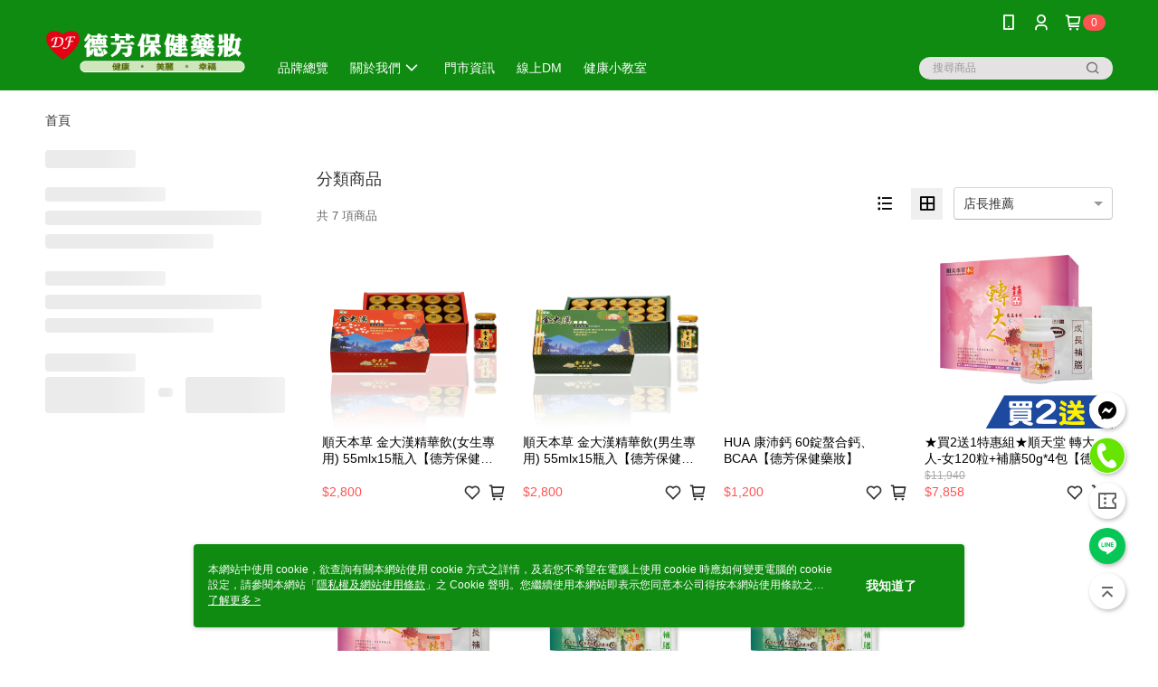

--- FILE ---
content_type: text/html; charset=utf-8
request_url: https://www.defangmall.com/v2/official/SalePageCategory/321523
body_size: 15363
content:
<!DOCTYPE html>
<html>
<head>
  <title>青少年專區 | 營養保健功能商品推薦 | 德芳保健藥妝</title>
  <meta property="og:title" content="青少年專區 | 營養保健功能商品推薦 | 德芳保健藥妝">
  <meta property="og:type" content="website">
  <meta property="og:url" content="https://www.defangmall.com/v2/official/SalePageCategory/321523">
  <meta property="og:description" content="德芳保健藥妝提供青少年專區相關優惠與推薦商品價格可供挑選，線上選購營養保健功能相關商品輕鬆簡單，更多青少年專區就在德芳保健藥妝">
  <meta name="fb:app_id" content="405770116979854">
  <meta name="viewport" content="width=device-width, initial-scale=1">
  <meta name="description" content="德芳保健藥妝提供青少年專區相關優惠與推薦商品價格可供挑選，線上選購營養保健功能相關商品輕鬆簡單，更多青少年專區就在德芳保健藥妝">
  <meta name="keywords" content="青少年專區,營養保健功能">
  <link rel="alternate" hreflang="x-default" href="https://www.defangmall.com/v2/official/SalePageCategory/321523" />
  <link rel="alternate" href="https://www.defangmall.com/v2/official/SalePageCategory/321523?lang&#x3D;zh-TW" hreflang="zh-TW" />
  <link rel="canonical" href="https://www.defangmall.com/v2/official/SalePageCategory/321523" />
  <link rel='stylesheet' href='https://cms-static.cdn.91app.com/lib/cms-theme-core/3.88.1/css/desktop.default.css?v=3.88.1'> 
  <link rel='stylesheet' href='https://cms.cdn.91app.com/cms/common/iconFonts/v1.1.15/nine1/nine1.css' />
  
  <script>
      (function (global) {
          global.nineyi = global.nineyi || {};
          (function (nineyi) {
              nineyi.shopId = 40237;
              nineyi.dependencies = {"imageServiceConfig":{"contentImagesPath":"contents/images","contentIcoPath":"contents/ico","imagePath":"images/original/","imageHost":"https://cms-static.cdn.91app.com/"},"isClearCache":false,"browsingMode":"desktop","device":"desktop","apiConfig":{"serverApiHost":"https://webapi-internal.91app.io/","clientApiHost":"/","isEnableCdnApi":true,"cdnApiHost":"https://webapi.91app.com/","bffHost":"https://fts-api.91app.com","ftsHost":"https://fts-api.91app.com/cms/v1","ftsHostTemp":"https://fts-api.91app.com"},"machineName":"catalog-55d6d6dd75-wb6sr","fetchTimeout":"8000","env":"prod","isBot":false,"isGooglebot":false,"shopDomainName":"www.defangmall.com","pageName":"category","routerPath":"","requestFullUrl":"https://www.defangmall.com/v2/official/SalePageCategory/321523","shopId":40237,"isFromApp":false,"isShowCustomerServiceCenter":true,"isIE":false,"clientIp":"3.148.206.73","shopProfile":{"DomainType":"Official","AvailableDomain":"","ShopBasicInfo":{"ShopId":40237,"ShopName":"德芳保健藥妝","ShopStatus":"Open","HasPreviewPermission":false,"ShopStartDate":"/Date(1578240000000+0800)/","ShopDomain":"www.defangmall.com","IosAppId":"1534825791","AndroidPackageName":"com.nineyi.shop.s040237","IsAdultShop":false,"SsoDomain":"www.defangmall.com","ShopType":"Small","ThemeColor":"Light","HasApp":true,"LayoutType":"Default","RefUrl":"https://bmai.app/b904c946","HasBrandStory":true,"HasShopSummary":true,"StoreTotalCount":5,"DesktopLayoutLogo":"https://img.91app.com/webapi/images/s/ShopOfficialDesktopLayoutLogo/40237/40237logo?v=202601091459","MobileLayoutLogo":"https://img.91app.com/webapi/images/s/ShopOfficialMobileLayoutLogo/40237/40237logo?v=202601091459","PageTitle":"德芳保健藥妝","FavIconUrl":"https://img.91app.com/webapi/images/o/16/16/ShopFavicon/40237/40237favicon?v=202601091459","AppleTouchIconUrl":"//img.91app.com/webapi/images/t/512/512/ShopIcon/40237/0/01220321","EnableSendAppLinkSMS":false,"ShopAppNameList":[{"AppName":"德芳保健藥妝","OSTypeDef":"Android"},{"AppName":"德芳保健藥妝","OSTypeDef":"iOS"}],"MetaDescription":"德芳連鎖藥局，台中在地藥局開業已20年以上，目前在台中市大里區、台中市太平區、台中市西區皆有分店，提供藥品、營養保健食品、婦嬰用品、化妝品、醫療用品，可領慢性病處方箋，是您健康、成長、美麗的方便好鄰居","MetaKeywords":"台中藥局, 媽媽禮, 處方箋, 醫療器材, 大里藥局, 奶粉, 尿布, 德芳藥局, 太平藥局","SupplierName":"德豐藥品股份有限公司","IsAntiFraud":true,"CustomerServiceChannel":"System","IsDownloadAndroidAPK":false,"SoldOutType":0,"EnableSessionExpire":false,"IsEnabledBackInStockAlert":true,"ShopNameMultilingualContentMap":{},"RecaptchaEnterpriseSiteKey":"6LeG_38nAAAAAApMwVXRoGDWX6sL4f6TvYRlreUX"},"ShopThirdPartyConfigInfo":{"FacebookConfig":{"FansPageUrl":"https://www.facebook.com/defangmall","AppId":"405770116979854","CommonAppId":"405770116979854","CustomAudiencesPixelIds":[],"IsEnableFacebookManualAdvancedMatching":false},"GoogleConfig":{"GoogleAnalyticsTrackingId":"UA-64266264-47","GTMContainerId":"GTM-5BXBQ96","OfficialShopGoogleTagConfig":{"GoogleConversionData":null,"GoogleRemarketingData":null,"GoogleAdwordsTrackingIdList":[]},"GoogleAnalytics4TrackingId":"G-EQ9YSC1NJ8"},"LineConfig":{"LineUserId":"@defang","IsLineShopLandingPopupEnabled":false,"LineADTracking":[]},"InstagramConfig":{"ShopInstagramUrl":""},"AdobeAnalyticsConfig":{"ScriptUrl":""},"YahooConfig":{"YahooGeminiTrackingInfoList":[]},"HasCustomerBot":false,"IsPassOuterMemberCode":true},"ShopCustomerServiceInfo":{"CustomServicePhone":"0422655366","CustomServicePhoneDesc":"週一～週五，09:00～18:00","FacebookBot":{"IsEnable":false,"CloseTime":false,"StartWeeklyWorkingDay":null,"EndWeekDayWorkingDay":null,"StartTime":null,"EndTime":null},"OmnichatAppKey":null,"OmnichatSsoKey":null,"ChatBotEnabled":false,"Vendor":null,"ExtensionMarketplaceUrl":null,"VendorToken1":null,"VendorToken2":null},"ShopFunction":{"IsShowQuestionInsert":true,"IsRememberCreditCard":false,"IsEnabledMultiShopCategory":false,"IsShowChangePassword":true,"IsEnableAddressBook":true,"AddressBookVersion":2,"IsPriceOnTop":false,"IsEnabledNewProductCard":true,"IsEnabledShopCategoryAutoDescription":false,"IsSuggestPriceShowPrice":true,"IsEnableLineAppOrder":null,"IsShowShopIntroduce":true,"IsEnabledRetailStoreExpress":false,"IsEnableShopCustomCurrencyRate":false,"IsEnabledCustomTranslation":false,"IsEnableStoreCredit":false,"IsShowStoreCreditInfo":false,"IsShowStoreOnlyLabel":true,"IsEnabledShopReturnGoods":true,"IsEnabledShopChangeGoods":true,"IsEnabledShopCustomReturnGoods":false,"IsEnabledShopCustomChangeGoods":false,"IsEnableSendAppDownLoadLinkReCaptcha":false,"IsEnabledSalesOrderExtendInfo":false,"IsShowAccountBinding":true,"IsEnableCommentAfterLogin":false,"IsEnableCommentAfterLoginReview":true,"IsShowTradesOrderGroupQRCode":false,"IsEnableGoogleAdManager":false,"IsEnableSkuPointsPay":false,"PointsPayDisplayType":"PointDesc","IsEnableMemberTierEventPopup":false},"EnableCmsModuleTypes":[],"IsVerifyCellphoneBeforeGetOuterId":false},"locale":"zh-TW","translationsData":{"zh-TW":{"theme_core":{"activity":{"days":"天","go_to_promotion_list":"查看活動列表","hours":"時","minutes":"分","promotion_come_to_end":"即將結束","promotion_latest":"最新","seconds":"秒"},"blog":{"article_default_description":"你可以開始在左側設定模組內容，文字模組提供了簡易編輯功能，可設定「字級大小」、「置左、置中、置右」、「粗體、設定文字顏色」，利用這些編輯功能，你可以很方便的編輯排版，完成豐富的內容經營！","article_default_title":"你可以開始在左側設定模組內容","intro":"文章引言","see_more":"去看看","tag":"醒目標籤","title":"文章標題"},"breadcrumbs":{"home_page":"首頁","store_express_page":"門市快送"},"browsing_history":{"bestsellers":"熱銷商品","browsing_history":"瀏覽紀錄","browsing_history_clear":"清除瀏覽紀錄","browsing_history_items":"件商品","browsing_history_none":"暫無瀏覽紀錄","browsing_history_see_more":"快去看看"},"collection_detail":{"detail_page_introduction":"穿搭介紹","detail_page_title":"日本穿搭","home_page":"首頁","no_product":"此穿搭頁面商品台灣皆無販售","not_found":"找不到相關的內容","relative_list_title":"此店員其它穿搭","sku_product_list_title":"穿著單品"},"collection_list":{"list_page_title":"日本穿搭","not_found":"找不到相關的內容","product_count":"共 %{productCount} 件商品"},"default":{"cancel":"取消","confirm":"確認","currency":"幣別","currency_selection":"幣別選擇","custom_title":"自訂標題","language":"語系","language_selection":"語系選擇","loading":"載入中...","look_around":"先逛逛","privacy_tip_info_check":"我知道了","privacy_tip_info_first":"本網站中使用 cookie，欲查詢有關本網站使用 cookie 方式之詳情，及若您不希望在電腦上使用 cookie 時應如何變更電腦的 cookie 設定，請參閱本網站「","privacy_tip_info_read_more":"了解更多 >","privacy_tip_info_second":"隱私權及網站使用條款","privacy_tip_info_third":"」之 Cookie 聲明。您繼續使用本網站即表示您同意本公司得按本網站使用條款之 Cookie 聲明使用 cookie。","restricted_popUp_content_check_age":"才能瀏覽與購買","restricted_popUp_content_HK":"警告：本物品內容可能令人反感；不可將本物品派發、傳閱、出售、出租、交給或出借予年齡未滿18歲的人士或將本物品向該等人士出示、播放或放映。","restricted_popUp_content_info":"請確認你的年齡已成年","restricted_popUp_enter":"已成年，繼續","restricted_popUp_leave":"未成年，離開","restricted_popUp_title":"限制級商品","settings":"設定"},"download":{"download_app":"此內容頁面僅限 APP 瀏覽，下載後查看內容","download_link":"或點擊下載","scan_qr_code":"掃描 QR Code 下載"},"error":{"page_not_found":"URL 錯誤，找不到此頁面","to_home":"點此回首頁"},"footer":{"about_us":"關於我們","anti_fraud_desc":"若接到可疑電話，請洽詢165反詐騙專線","benefit_terms":"會員權益聲明","best_view":"本站最佳瀏覽環境請使用Google Chrome、Firefox或Edge以上版本","brand_story":"品牌故事","contact_us":"聯絡我們","faq":"常見問題","message":"客服留言","official_app":"官方APP","payment":"付款方式","privacy":"隱私權及網站使用條款","return_exchange":"退換貨方式","service_information":"客服資訊","shipping":"運送方式","shopping_instructions":"購物說明","store_info":"門市資訊","store_introduction":"商店簡介","terms_and_conditions":"條款及細則"},"header":{"activity":"最新活動","app_download_send_to_number":"已傳送至%{phoneNumber}<br />您也可以掃描QR code下載","app_download_send_to_phone":"APP載點已傳送至您的手機!<br />您也可以掃描QR code下載","app_download_use_qr_code":"建議您使用QR code掃描下載","barcode_search_placeholder":"請輸入關鍵字或%{skuOuterIdName}","category":"商品分類","category_all":"此分類全部商品","category_badge_gift":"贈品","check_order":"查看訂單","checkout":"結帳","click_to_track_status":"點我追蹤狀態 (外連至UberDirect)","contact_customer":"聯繫客服","current_state":"目前狀態","customer_contact":"客服聯繫","deliver_to_new":"$0<store> 外送 至 $1<address>","delivered_to":"$0<store> 配送到： $1<address>","delivery_address":"外送地址","delivery_by":"由%{name}店為你配送！","delivery_time":"指定配達時段","download":"開啟APP","download_app":"APP下載","download_app_describe":"輸入手機下載官方APP，購物更便利","free_send_download_app":"免費傳送載點至手機","i_know":"我知道了","input_cellphone":"請輸入台灣手機號碼","input_cellphone_global":"請輸入手機號碼","input_key_word":"搜尋商品","invalid_cellphone_format":"手機格式不正確","link_word":"文字連結","log_out":"會員登出","login_signup":"會員登入/註冊","muji_search_barcode":"國際條碼搜尋","muji_search_placeholder":"請輸入關鍵字或國際條碼","my_account":"我的帳戶","my_coupons":"我的優惠券","my_favorite":"我的收藏","my_membership":"會員專區","my_orders":"訂單查詢","new_add_item":"最新加入項目","order_cancel_msg":"系統已為您取消訂單，如有疑問請","order_delivery_address":"目前此筆配送到 %{address} 的訂單","order_delivery_success":"您的訂單已成功配達。","order_fail_msg":"因部分原因配送異常，請您儘快與","order_set":"訂單成立","others_looking_for":"看看其他人都找了什麼","pick_up_at_the_store":"取貨門市","please_enter_shipping_address":"請輸入配送地址","points":"%{point}點","purchase_extra":"加價購","recommended_brand":"推薦品牌","scan_qr_download":"手機掃描 QR Code 立即下載","search":"搜尋","search_barcode":"%{skuOuterIdName}搜尋","shopping_cart":"購物車","shopping_cart_empty":"購物車內目前沒有商品","store":"%{name}店","store_selection_default_text":"選擇門市","store_selection_greeting":"歡迎蒞臨：","store_selection_hint_step1":"選擇最常去的門市為您服務吧！","store_selection_hint_step2":"由%{storeName}為您服務！","top_message":"此區為置頂訊息","use_app":"立刻使用官方APP","your_pick_up_store":"你的取貨門市！"},"header_slider":{"about_caption":"關於","about_us":"關於我們","activity":"最新活動","activity_and_preferential":"活動與優惠","answered":"常見問題","brand_story":"品牌故事","category":"分類","category_all_items":"全部商品","contact_us":"聯絡我們","customer_information":"客服資訊","events_and_discounts":"活動與優惠","exchange":"退換貨方式","facebook":"Facebook","follow_community":"追蹤社群","go_to_target_text":"前往%{targetText}","input_coupon":"優惠券","instagram":"Instagram","invitation_events":"邀請活動","invite_friends":"邀請好友","limited_discount":"限時折扣","line":"LINE","membership":"會員權益聲明","message":"客服留言","not_support_for_just_an_hour":"目前門市不支援小時達服務，先去其他地方逛逛","official_app":"官方APP","payment":"付款方式","privacy_policy":"隱私權及網站使用條款","select_channel":"選擇頻道分類","service_description":"服務說明","shipping":"運送方式","shop_category_is_in_preparation":"分類商品準備中，先去其他地方逛逛","shop_information":"商店資訊","shop_instructions":"購物說明","store":"門市","store_discounts":"門市券","store_information":"門市資訊","store_introduction":"商店簡介","terms_and_conditions":"條款及細則"},"hot_sale_ranking":{"page_title":"熱銷排行榜"},"inline":{"april":"4月","august":"8月","december":"12月","delivery":"外送","delivery_order_status_completed":"餐點已送達","delivery_order_status_delivering":"司機取餐運送中...","delivery_order_status_delivering_desc":"餐點已準備完成，等候司機取餐運送至指定地點","delivery_order_status_preparation_desc":"司機取餐後將以簡訊通知您","delivery_order_title":"預計送達時間","february":"2月","friday":"週五","january":"1月","july":"7月","june":"6月","march":"3月","may":"5月","monday":"週一","november":"11月","number_of_order":"訂單編號","number_of_people_dining":"%{number} 位","october":"10月","please_select_branch":"請選擇分店","reservation_button_reserve_table_title":"立即預訂","reservation_button_reserve_takeout_or_delivery_title":"立即預訂","reservation_dd_reserve_brand_title":"品牌","reservation_dd_reserve_store_title":"分店","reservation_dd_reserve_type_title":"預訂類型","reservation_option_booking":"訂位","reservation_option_online_shoping":"線上購物","reservation_option_takeout_or_delivery":"訂餐","reservation_order_title":"訂位資訊","saturday":"週六","seated":"已入座","select_branch":"選擇分店","september":"9月","sunday":"週日","take_out":"外帶","takeout_delivery_order_status_preparation":"餐點準備中...","takeout_delivery_order_status_waiting_confirmation":"訂單等待餐廳確認中","takeout_delivery_order_status_waiting_desc":"等餐廳確認後，您會收到簡訊才算訂單完成","takeout_order_status_completed":"已完成取餐","takeout_order_status_preparation_desc":"餐點準備完成後將以簡訊通知您","takeout_order_status_ready":"餐點準備完成，等待取餐","takeout_order_status_ready_desc":"請使用訂單編號至餐廳門市取餐","takeout_order_title":"預計取餐時間","thursday":"週四","today":"今日","tuesday":"週二","wednesday":"週三"},"location_inventory":{"cart_will_adjust":"你已選擇了不同的門市，如要繼續，你的購物車將會受庫存影響被調整。","change_delivery_store":"更換配送門市？","current_store":"目前配送門市","currently_busy":"目前忙碌中","have_inventory":"尚有庫存","nearby_inventory":"查看鄰近庫存","no_inventory":"暫無庫存","no_store_available":"目前無可配送門市","other_nearby_store":"其它鄰近門市","please_select_other_store":"目前門市暫時關閉服務，請重新選擇其它門市","re_enter_page":"請重新進入頁面，查看其它鄰近門市","select_this_store":"選擇此門市","sorry":"很抱歉！"},"member":{"check_member_level_description":"查看會員等級說明","check_new_level_benefits":"快來查看新等級的會員權益","check_renew_level_benefits":"快來查看目前等級的會員權益","congrats_upgrade":"升等成功！","renewal_successful":"續等成功！"},"product":{"add_back_in_stock":"貨到通知我","add_cart":"加入購物車","add_favorite":"收藏","add_to_cart":"購買","all_available_items_added":"你已將所有可購買商品添加到購物車","already_in_cart":"已在購物車","app_only":"APP獨賣！馬上下載","back_in_stock":"貨到通知","back_in_stock_input_mail_first":"可訂購時將以電子郵件或 App 推播通知","back_in_stock_input_mail_second":" 因數量有限，收到系統通知後請盡快購買，此功能無法保留商品","back_in_stock_input_mail_third":"確認通知即為同意商品追蹤 Email 及推播，並更新會員電子郵件資料","back_in_stock_limit_first":"訂閱數量已達上限，","back_in_stock_limit_second":"可至貨到通知頁面刪除","back_in_stock_not_login":"請先登入，再開啟通知","can_not_buy":"無法購買","cancel_back_in_stock":"取消貨到通知","choose_purchase_method":"請選擇購買方式","confirm":"確認","immediately_buy":"立即結帳","immediately_buy_express_sale_page":"馬上搶購","in_store_only":"門市限定","include_these_salepages_text":"內含以下商品","input_mail":"輸入電子郵件","insufficient_inventory":"庫存量不足","is_missing_purchase_method":"無法購買","its_restricted_product":"此為%{label}商品","limit_max_value_msg":"最多購買上限為%{maxValue}件","login":"登入","login_and_try_again":"請先登入會員後再試一次","mail":"電子郵件","mail_format_error":"電子郵件格式錯誤","max_purchase_limit":"已達最大可購數量","maximum_purchase_of_limit_items_for_this_product":"本商品最多購買 %{maxValue} 件","no_restock":"售完不補貨","not_selling_mask_label_text":"暫停販售","not_start_sell":"尚未開賣","points":"%{points}點","points_string":"點","purchase_qualification_required":"需至少符合以下一項資格才可購買","required":"必填","restock":"售完補貨中","salepage_bundle_p2_title":"選擇商品選項","salepage_removed_placeholder":"此商品已下架","select_product_for_comment":"選擇要評價的商品","selling_start_date_time":"%{sellingStartDateTime} 開賣","selling_will_kickoff":"即將開賣","share_to_buy":"分享後立即購買","sku_select_placeholder":"請選擇商品選項","sold_out":"已售完","sold_out_express_sale_page":"熱銷一空","some_items_are_out_of_stock":"部分商品的選項庫存不足，請重新選擇","stock_qty":"可售 %{stockQty} 件","subscribed_time":"加入時間：","this_option_is_out_of_stock":"此選項庫存不足，請重新選擇","unable_to_add_cart":"無法加入購物車"},"promotion":{"come_to_end":"即將結束","latest":"最新"},"quick_entry":{"shortcut_function":"快捷功能"},"recommendation_section":{"other_people_watching":"其他人也在看","recommended_to_you":"為你推薦","you_might_like":"你可能會喜歡"},"search":{"search_product":"搜尋商品"},"shop_category":{"all":"全部","all_category":"所有分類","all_products":"全部商品","category":"分類","category_products_title":"分類商品","chosen":"已選擇","clear_all_filters":"清除所有篩選","create_fast_buy_order_system_error":"系統忙碌中，請稍後再試。","delivery_sms":"配送簡訊","fast_buy":"快速結帳","fast_buy_api_false_common_message":"快速結帳失敗，請重新整理","fast_buy_change_order":"修改訂單","fast_buy_confirm":"確認","fast_buy_confirm_payment":"確認付款","fast_buy_discount":"折扣","fast_buy_discount_coupon":"折價券","fast_buy_eligible":"符合","fast_buy_error_message":"錯誤訊息","fast_buy_freight":"運費","fast_buy_giveaway":"贈","fast_buy_go_to_checkout":"前往結帳","fast_buy_go_to_index":"回首頁","fast_buy_ineligible":"不符合","fast_buy_no_garbage_error_message":"很抱歉，目前環保二用袋已售罄無法提供快速結帳。","fast_buy_order_info":"訂單資訊","fast_buy_payment_method":"付款方式","fast_buy_product_information":"商品資訊","fast_buy_receiver_info":"收件人資訊","fast_buy_shipping_coupon_discount":"運費券折扣","fast_buy_sold_out":"已售完","fast_buy_subtotal":"小計","fast_buy_total":"總計：","fast_buy_with_promo_code":"（含使用優惠碼 %{promoCode}）","filter":"篩選","filter_selected":"已選擇篩選條件","gift":"贈品","go_to_other_category":"先去別的分類逛逛","go_to_other_place":"先去其他地方逛逛","highest":"最高","home_page":"首頁","lowest":"最低","no_products_matched_filter":"沒有商品符合篩選條件","not_support_for_just_an_hour":"目前門市不支援小時達服務","order_delivery_notification":"下單後務必留意$0<sms>與$1<notification>確保商品順利送交予您！","orderby_curator":"店長推薦","orderby_newest":"最新上架","orderby_page_view":"最多人看","orderby_price_high_to_low":"價格高到低","orderby_price_low_to_high":"價格低到高","orderby_sales":"熱賣商品","original_range":"原始區間","pay_amount":"金額：","payment":"付款方式","please_choose":"請選擇","popular_tag":"熱門標籤","price":"價格","price_range":"價格區間","product_category":"商品分類","product_count":"共 %{productCount} 項商品","products_in_this_section":"本區商品","publish_notification":"推播通知","related_category":"相關分類","related_products":"相關商品","select_category":"選擇分類","select_channel":"選擇頻道分類","shipping":"運送方式","shop_category_is_in_preparation":"分類商品準備中","shopping_cart_price":"購物車金額：","show_all_filters":"顯示所有篩選條件","show_less":"顯示更少","show_more":"顯示更多","sort_by":"排序","swipe_to_next_category":"繼續滑動看下一個分類","swipe_to_prev_category":"繼續滑動看上一個分類","unlimited":"不限","watching":"你正在看"},"store_express":{"active_location":"配送門市","address":"地址","address_not_found":"輸入的地址不在配送範圍無法運送，請嘗試輸入其他地址","address_title":"快送地址","auto_locate_failed":"獲取定位失敗","auto_locate_success":"定位成功","avaliable_locations":"可配送鄰近門市如下：","block":"地區","change_location_hint":"將為你確認購物車商品在「%{locationName}」的庫存，你確定要變更嗎？","check_location":"已配對最近門市","chincking":"配對中","city":"縣市","comment":"備註","comment_hint":"輸入樓層或房號","confirm":"確認","display_error_msg":"顯示錯誤訊息","distance":"距離","inout_address":"輸入地址","input_address":"輸入地址","input_floor":"輸入樓層或房號","input_location":"輸入門市","left_hint":"你確定要離開外送門市服務嗎？","location_service":"定位服務","location_title":"變更配送門市","modify":"修改","no_choice":"尚未選擇","no_location_address":"尚無門市地址","receiver_info":"收件資訊","renew_location":"已重新配對新門市","select_block":"選擇地區","select_city":"選擇縣市","send_to":"外送至","sent_to_address":"外送至%{address}","update_location_confirm":"修改地址或配送門市，須回到首頁調整並重新結帳，你確定要修改嗎？","welcome":"歡迎使用門市快送"},"tag_category":{"related_category":"相關分類","related_products":"相關商品","watching":"你正在看"},"toast":{"add_success":"加入成功","add_to_cart_fail":"加入購物車失敗，請稍後再試","add_to_wishlist_successfully":"加入收藏成功","back_in_stock_subscribe_success":"可訂購時將通知","back_in_stock_unsubscribe_success":"已取消通知","cancel_back_in_stock_input_mail_success":"已取消通知","filter_upper_limit":"篩選條件已達上限","got_it":"我知道了","is_closed":"商品已下架","login_success":"登入成功","logout_success":"登出成功","no_start":"商品尚未開賣","not_found":"無此商品","reload":"重新整理","remove_success":"移除成功","removed_from_wishlist_successfully":"移除收藏成功","sale_page_bundle_loading_failed":"無法載入商品資訊","select_error":"請先選取選項","sold_out":"商品已售完","submit_error":"送出失敗","submit_success":"送出成功","system_error":"系統忙碌中，請重試","un_listing":"此商品尚未發布"},"toolbox":{"coupon":"門市券","custom":"自訂功能","fb_messenger":"FB Messenger","fb_page":"Facebook 粉絲團","fb_send_messege":"發送訊息","ig":"Instagram","line":"LINE","store_info":"門市資訊"}},"catalog":{}}},"market":"TW","isEnableLocaleSelect":true,"isShowCollectionBoard":false,"isEnableCustomerServiceCenter":true,"isEnableCmsCdn":true,"themecoreVersion":"3.88.1","serverRenderData":{"isEnableSpecialPriceFrontendSort":false,"isEnableStoreExpressPage":false,"googleApiKey":"AIzaSyCDgF43O93eq3D2yjdisjZrHOj_CEtEd_0","metafieldTemplate":null},"isDesignCloudEnabled":false,"designCloudBigCEnabledArea":[]};
              nineyi.isPreviewMode = false;
              nineyi['__PRELOADED_STATE__'] = {"globalStyleData":{"generalStyle":{"discountMoneyColor":"#ff5353","moneyColor":"#ff5353"},"buttonStyle":{"primaryBtnBgColor":"#0e8b10","secondBtnBorderColor":"#0e8b10","secondBtnTextColor":"#0e8b10"}},"construct":{"header":[{"moduleIndex":0,"attributes":{"isFirstView":true,"badgeStyle":{"color":"#ffffff","backgroundColor":"#ff5353"},"unlimitedHeightCarouselItems":{"materialId":"brand002_carousel","materialKey":"brand002_carousel-jjttjyrr6g","materialList":[{"isEnableCompressMobile":true,"mobileImageInfo":{"width":1920,"fileSize":308566,"fileExtension":"image/jpeg","resizeList":[{"type":"md","width":1200,"height":601},{"type":"sm","width":800,"height":401},{"type":"xs","width":400,"height":200}],"height":962},"isEnableCompressDesktop":true,"imageUrlMobile":"0dfc380c-e28a-4810-85c2-026e31b8e40d-1581934782-g7nt2j06gx_m_1200x601_800x401_400x200.jpg","itemKey":"g7nt2j06gx","materialKey":"brand002_carousel-jjttjyrr6g","urlType":"custom","isSplitPicture":true,"imageUrl":"0dfc380c-e28a-4810-85c2-026e31b8e40d-1581934699-g7nt2j06gx_d_1200x360_800x240_400x120.jpg","itemIndex":0,"linkUrl":"https://lihi1.cc/0bBz2/1st","desktopImageInfo":{"width":1920,"fileSize":195387,"fileExtension":"image/jpeg","resizeList":[{"type":"md","width":1200,"height":360},{"type":"sm","width":800,"height":240},{"type":"xs","width":400,"height":120}],"height":576},"displayFrequencyPerDay":1},{"isEnableCompressMobile":true,"mobileImageInfo":{"width":1920,"fileSize":159882,"fileExtension":"image/jpeg","resizeList":[{"type":"md","width":1200,"height":601},{"type":"sm","width":800,"height":401},{"type":"xs","width":400,"height":200}],"height":962},"isEnableCompressDesktop":true,"imageUrlMobile":"0dfc380c-e28a-4810-85c2-026e31b8e40d-1604141857-8nx9a7m8ae_m_1200x601_800x401_400x200.jpg","itemKey":"8nx9a7m8ae","materialKey":"brand002_carousel-jjttjyrr6g","urlType":"custom","isSplitPicture":true,"imageUrl":"0dfc380c-e28a-4810-85c2-026e31b8e40d-1604141864-8nx9a7m8ae_d_1200x360_800x240_400x120.jpg","itemIndex":1,"linkUrl":"https://lihi1.cc/0bBz2/2nd","desktopImageInfo":{"width":1920,"fileSize":98765,"fileExtension":"image/jpeg","resizeList":[{"type":"md","width":1200,"height":360},{"type":"sm","width":800,"height":240},{"type":"xs","width":400,"height":120}],"height":576},"displayFrequencyPerDay":1},{"isEnableCompressMobile":true,"mobileImageInfo":{"width":1920,"fileSize":316891,"fileExtension":"image/jpeg","resizeList":[{"type":"md","width":1200,"height":601},{"type":"sm","width":800,"height":401},{"type":"xs","width":400,"height":200}],"height":962},"isEnableCompressDesktop":true,"imageUrlMobile":"0dfc380c-e28a-4810-85c2-026e31b8e40d-1585215344-nz4erofoy8_m_1200x601_800x401_400x200.jpg","itemKey":"nz4erofoy8","materialKey":"brand002_carousel-jjttjyrr6g","urlType":"custom","isSplitPicture":true,"imageUrl":"0dfc380c-e28a-4810-85c2-026e31b8e40d-1585215440-nz4erofoy8_d_1200x360_800x240_400x120.jpg","itemIndex":2,"linkUrl":"https://lihi1.cc/d4Dra/3rd","desktopImageInfo":{"width":1920,"fileSize":194824,"fileExtension":"image/jpeg","resizeList":[{"type":"md","width":1200,"height":360},{"type":"sm","width":800,"height":240},{"type":"xs","width":400,"height":120}],"height":576},"displayFrequencyPerDay":1},{"isEnableCompressMobile":true,"materialKey":"brand002_carousel-jjttjyrr6g","mobileImageInfo":{"width":1920,"fileSize":333400,"fileExtension":"image/jpeg","resizeList":[{"type":"md","width":1200,"height":601},{"type":"sm","width":800,"height":401},{"type":"xs","width":400,"height":200}],"height":962},"urlType":"internal","isSplitPicture":true,"imageUrl":"0dfc380c-e28a-4810-85c2-026e31b8e40d-1590979458-tpscjoqlk2_d_1200x360_800x240_400x120.jpg","itemIndex":3,"isEnableCompressDesktop":true,"imageUrlMobile":"0dfc380c-e28a-4810-85c2-026e31b8e40d-1590979454-tpscjoqlk2_m_1200x601_800x401_400x200.jpg","desktopImageInfo":{"width":1920,"fileSize":247531,"fileExtension":"image/jpeg","resizeList":[{"type":"md","width":1200,"height":360},{"type":"sm","width":800,"height":240},{"type":"xs","width":400,"height":120}],"height":576},"itemKey":"tpscjoqlk2","displayFrequencyPerDay":1}]},"customLinkListMenuSwitch":{"isTurnOn":true},"headerStyle":{"backgroundStyle":"viewOnTop","backgroundColor":"#0e8b10"},"navStyle":{"color":"#ffffff"},"activityMenuSwitch":{"isTurnOn":false},"logoSrc":{"materialId":"brand002_logo","materialKey":"brand002_logo-jjttjyrr6g","materialItem":{"materialKey":"brand002_logo-jjttjyrr6g","isEnableCompressDesktop":true,"desktopImageInfo":{"width":300,"fileSize":7197,"fileExtension":"image/png","resizeList":[],"height":88},"imageUrl":"0881c491-2b5e-4353-a6cc-defd503dc3a4-1689613753-vwe0l0jaqu_d.png","compressVersion":1}},"categoryMenuSwitch":{"isTurnOn":true},"toolbox":{"toolboxList":[{"urlType":"custom","isPinned":false,"itemIndex":0,"linkUrl":"https://m.me/?business_id=115154942555243","invalid":false,"id":"fb_messenger","itemKey":"z9rytr4vjh"},{"isEnableCompressMobile":false,"mobileImageInfo":{"width":150,"fileSize":9500,"fileExtension":"image/png","resizeList":[],"height":150},"isPinned":false,"isEnableCompressDesktop":false,"customName":"電話訂購","imageUrlMobile":"0881c491-2b5e-4353-a6cc-defd503dc3a4-1741960974-5lfl53b228_m.png","itemKey":"5lfl53b228","materialKey":"toolbox-jjttjyrr6g","urlType":"custom","itemIndex":1,"linkUrl":"tel://+886422655366","invalid":false,"id":"custom","compressVersion":2},{"urlType":"custom","isPinned":false,"itemIndex":2,"linkUrl":"https://www.defangmall.com/Coupon/List","invalid":false,"id":"coupon","itemKey":"wh2t3ei77x"},{"urlType":"custom","isPinned":false,"itemIndex":3,"linkUrl":"https://line.naver.jp/ti/p/@defang","invalid":false,"id":"line","itemKey":"0b13i74kky"}]},"topMessageData":{"backgroundColor":"#ff0047","urlType":"none","isTurnOn":true,"text":"首次加入會員領50元折價券 全館滿＄600免運","color":"#ffffff","linkUrl":""},"customLinkListMenuTitle":{},"customLinkListMenu":[{"itemIndex":0,"linkInfo":{"pageType":"P80"},"linkUrl":"https://www.defangmall.com/v2/Brand","urlType":"custom","text":"品牌總覽","itemKey":"rqnpalyyke"},{"linkInfo":{"pageType":"p17"},"urlType":"custom","itemIndex":1,"linkUrl":"http://defang.91app.com//Article/Detail/41928","childList":[{"itemIndex":0,"linkUrl":"https://www.defangmall.com/page/member","linkInfo":{"params":"dc999789-2d4f-4b47-a185-94dbf52e4a29","pageType":"p17"},"urlType":"internal","text":"會員福利","itemKey":"o19u8ex2nz"},{"itemIndex":1,"linkUrl":"https://www.defangmall.com/page/rx","linkInfo":{"params":"8b6cc007-7544-460d-938b-741189193023","pageType":"p17"},"urlType":"internal","text":"處方箋領藥","itemKey":"ju8ydpkahr"},{"itemIndex":2,"linkUrl":"https://www.defangmall.com/page/mombaby","linkInfo":{"params":"57027c42-40e4-4902-b317-2c44f903e6a1","pageType":"p17"},"urlType":"internal","text":"媽寶賀禮","itemKey":"xhvk6cvohl"},{"itemIndex":3,"linkUrl":"https://www.defangmall.com//Article/Detail/44533","linkInfo":{"pageType":"p03"},"urlType":"custom","text":"問與答Q＆A","itemKey":"uri3vn78ae"}],"text":"關於我們","itemKey":"kjq3uhjox6"},{"itemIndex":2,"linkUrl":"https://www.defangmall.com/v2/Shop/StoreList/40237","urlType":"custom","text":"門市資訊","itemKey":"kxnldqcxkw","isShowOnMobile":false},{"itemIndex":3,"linkUrl":"https://www.defangmall.com/v2/shop/InfoModuleList#!/AlbumList","urlType":"custom","text":"線上DM","itemKey":"y6okk5warb"},{"itemIndex":4,"linkUrl":"https://www.defangmall.com/v2/shop/InfoModuleList#!/ArticleList","urlType":"custom","text":"健康小教室","itemKey":"t8g2rqxfen"}],"activityMenu":{"caption":"最新活動"},"optionsMenuSwitch":{"ecouponMenuIsTurnOn":true,"browsingHistoryMenuIsTurnOn":true,"promotionMenuIsTurnOn":true}},"id":"HeaderA","groupId":"Header","moduleKey":"jjttjyrr6g"}],"center":[{"moduleIndex":0,"componentType":"pages","attributes":{"buttonVisibility":{"isFavoriteVisible":true,"isAddToCartVisible":true},"isFirstView":true},"id":"ShopCategory"}],"footer":[{"moduleIndex":-1,"attributes":{"isFirstView":false},"id":"Footer","groupId":"Footer","moduleKey":"bc007697-84a9-4f08-aa08-0fb4c64e67c8"}]},"pageMetaData":{}};
              nineyi.silo = '91app';
              nineyi.pageType = 'p02';
              nineyi.viewId = '';
              nineyi.i18n = {"preferredCurrency":"TWD","isEnableAutoDetectLanguage":false,"detectLocationPreferredLangs":["zh-TW"],"defaultLanguage":"zh-TW","availableLanguages":["zh-TW"],"isEnableLanguage":true,"allLanguages":[{"lang":"en-US","display":"English (US)"},{"lang":"zh-TW","display":"中文 (繁體)"},{"lang":"zh-HK","display":"中文 (香港)"},{"lang":"zh-CN","display":"中文 (简体)"},{"lang":"ms-MY","display":"Bahasa Melayu"},{"lang":"ja-JP","display":"日本語"},{"lang":"th-TH","display":"ไทย"}],"defaultCurrency":"TWD","availableCurrencies":["TWD"],"isEnableCurrency":false,"salesMarketSettings":{"salesMarket":"TW","salesCurrency":"TWD"}} || {};
              nineyi.dcCdnDomain = 'https://cms-static.cdn.91app.com/static/userSite/trinity-core/1.0.17';
              nineyi.dcApiDomain = 'https://design-api.91app.com';
          })(global.nineyi)
      })(window);
  </script>  <script>
      window.nineyi = window.nineyi || {};
      window.nineyi.gaSetting = {
          GoogleAnalyticsTrackingId: 'UA-64266264-47',
          GoogleAnalytics4TrackingId: 'G-EQ9YSC1NJ8',
          CookieDomainSetting: document.location.hostname,
          originDomain: '',
          officialSsoDomain: 'www.defangmall.com',
          countryName: 'tw'
      };
  </script>  <!--GoogleConversion Start-->
  <script async src="https://www.googletagmanager.com/gtag/js?id=UA-64266264-47"></script>
  <script>
      window.dataLayer = window.dataLayer || [];
      function gtag() { dataLayer.push(arguments); }
      gtag('js', new Date());
  </script>
  <!--GoogleConversion End-->  <!-- Google Tag Manager -->
  <script>(function(w,d,s,l,i){w[l]=w[l]||[];w[l].push({'gtm.start':
  new Date().getTime(),event:'gtm.js'});var f=d.getElementsByTagName(s)[0],
  j=d.createElement(s),dl=l!='dataLayer'?'&l='+l:'';j.async=true;j.src=
  'https://www.googletagmanager.com/gtm.js?id='+i+dl;f.parentNode.insertBefore(j,f);
  })(window,document,'script','dataLayer','GTM-5BXBQ96');</script>
  <!-- End Google Tag Manager -->  <script type="application/ld+json">
    {
      "@context": "http://schema.org",
      "@type": "LocalBusiness",
      "name": "青少年專區 | 營養保健功能商品推薦 | 德芳保健藥妝",
      "image": ""
    }
  </script>  <link rel='icon' href=https://img.91app.com/webapi/images/o/16/16/ShopFavicon/40237/40237favicon?v&#x3D;202601091459 />
  <link rel='shortcut icon' href=https://img.91app.com/webapi/images/o/16/16/ShopFavicon/40237/40237favicon?v&#x3D;202601091459 />
  <link rel="apple-touch-icon" href=//img.91app.com/webapi/images/t/512/512/ShopIcon/40237/0/01220321 />
  <link rel="apple-touch-icon" sizes="180x180" href=//img.91app.com/webapi/images/t/512/512/ShopIcon/40237/0/01220321>
  <link rel="apple-touch-icon-precomposed" href=//img.91app.com/webapi/images/t/512/512/ShopIcon/40237/0/01220321 /></head>
<body >
  <!-- Google Tag Manager (noscript) -->
  <noscript><iframe src="https://www.googletagmanager.com/ns.html?id=GTM-5BXBQ96"
  height="0" width="0" style="display:none;visibility:hidden"></iframe></noscript>
  <!-- End Google Tag Manager (noscript) -->  <!-- Facebook Pixel Code Start -->
  <script>
      !function (f, b, e, v, n, t, s) {
          if (f.fbq) return;
          n = f.fbq = function () {
              n.callMethod ?
                  n.callMethod.apply(n, arguments) : n.queue.push(arguments)
          };
          if (!f._fbq) f._fbq = n;
          n.push = n;
          n.loaded = !0;
          n.version = '2.0';
          n.queue = [];
          t = b.createElement(e);
          t.async = !0;
          t.src = v;
          s = b.getElementsByTagName(e)[0];
          s.parentNode.insertBefore(t, s)
      }(window, document, 'script', '//connect.facebook.net/en_US/fbevents.js');
      window.nineyi.facebookConfig = JSON.parse('{"FansPageUrl":"https://www.facebook.com/defangmall","AppId":"405770116979854","CommonAppId":"405770116979854","CustomAudiencesPixelIds":[],"IsEnableFacebookManualAdvancedMatching":false,"allSiteFbPixelId":"1021834927899745"}');
  </script>
  <!--Facebook Pixel Code End-->  <!-- shopExtensions Start-->
  <!-- shopExtensions End-->  <!-- YAHOO Gemini Code Start -->
  <script type="application/javascript">
      (function (w, d, t, r, u) {
          w[u] = w[u] || [];
          JSON.parse('[]').forEach(function (item) {
              let _properties = { 'pixelId': item.PixelId };
              w[u].push({
                  'projectId': item.ProjectId,
                  'properties': _properties
              })
          });
          var s = d.createElement(t);
          s.src = r;
          s.async = true;
          s.onload = s.onreadystatechange = function () {
              var y, rs = this.readyState, c = w[u];
              if (rs && rs != "complete" && rs != "loaded") {
                  return
              } try {
                  y = YAHOO.ywa.I13N.fireBeacon;
                  w[u] = [];
                  w[u].push = function (p) { y([p]) };
                  y(c)
              } catch (e) { }
          };
          var scr = d.getElementsByTagName(t)[0], par = scr.parentNode;
          par.insertBefore(s, scr) ;
      })(window, document, "script", "https://s.yimg.com/wi/ytc.js", "dotq");
  </script>
  <!-- YAHOO Gemini Code End -->
  <script>
      (function (root) {
          root.nineyi = root.nineyi || {};
          root.nineyi.ServiceWorker = root.nineyi.ServiceWorker || {};
          root.nineyi.ServiceWorker.Env = "prod";
          root.nineyi.ServiceWorker.Options = {
  	        v: "1",
  	        tid: "UA-64266264-47",
  	        ccode: "TW",
  	        ch: 'web',
  	        cud: "TWD",
  	        ld: "zh-TW"
          }
      })(this);
  </script>  <div id="fb-root"></div>
  <script>
      if(typeof window !== 'undefined') {
          window.fbAsyncInit = function() {
              FB.init({
                  appId            : "405770116979854",
                  autoLogAppEvents : true,
                  xfbml            : true,
                  version          : "v2.10"
              });
          };
      }
  </script>
  <script async defer crossorigin="anonymous">
      (function (d, s, id) {
          var js, fjs = d.getElementsByTagName(s)[0];
          if (d.getElementById(id)) return;
          js = d.createElement(s);
          js.id = id;
          js.src = "//connect.facebook.net/zh_TW/sdk.js";
          fjs.parentNode.insertBefore(js, fjs);
      }(document, 'script', 'facebook-jssdk'));
  </script>  <div id="root"></div>
<section id="seo-auto-description-section" style="visibility: hidden;">
    <p></p>
    <p></p>
</section>
<script type="application/ld+json">
    {
    "@context": "https://schema.org",
    "@type": "BreadcrumbList",
    "itemListElement": [{"@type":"ListItem","position":1,"name":"首頁","item":"https://www.defangmall.com"},{"@type":"ListItem","position":2,"name":"營養保健功能","item":"https://www.defangmall.com/v2/official/SalePageCategory/321531"},{"@type":"ListItem","position":3,"name":"青少年專區","item":"https://www.defangmall.com/v2/official/SalePageCategory/321523"}]
    }
</script>
  <!-- StackDriver Reporter Start -->
  <script>
      window.nineyi.env = 'prod';
      window.nineyi.stackdriverConfig = {"name":"catalog","version":"5.100.0"};
  </script>
  <!-- StackDriver Reporter End -->  
  
  <script type="text/javascript" src="https://tracking-client.91app.com/tracking-service/sdk/ec/latest/main.min.js?timestamp=1693903690"></script>
  
  <script src="https://cms-static.cdn.91app.com/lib/react/16.14.0/umd/react.production.min.js?timestamp=1693903690"></script>
  <script src="https://cms-static.cdn.91app.com/lib/react-dom/16.14.0/umd/react-dom.production.min.js?timestamp=1693903690"></script>
  
  <script src="https://cms-static.cdn.91app.com/lib/lodash/4.17.21/lodash.min.js?timestamp=1693903690"></script>
  <script src="https://cms-static.cdn.91app.com/lib/jsonpath/1.1.1/jsonpath.min.js?timestamp=1693903690"></script>
  <script src="https://cms-static.cdn.91app.com/lib/react-redux/7.2.3/react-redux.min.js?timestamp=1693903690"></script>
  <script src="https://app.cdn.91app.com/global/currency-exchange-rate/currency.js"></script>
  

    <script defer src="https://cms-static.cdn.91app.com/lib/cms-theme-core/3.88.1/js/nineyi.themeCore.desktop.category.vendor.module.js?timestamp=1693903690"></script>
    <script defer src="https://cms-static.cdn.91app.com/lib/cms-theme-core/3.88.1/js/nineyi.themeCore.desktop.category.vendor-91app.module.js?timestamp=1693903690"></script>
    <script defer src="https://cms-static.cdn.91app.com/lib/cms-theme-core/3.88.1/js/nineyi.themeCore.desktop.category.client.module.js?timestamp=1693903690"></script>
</body>
</html>